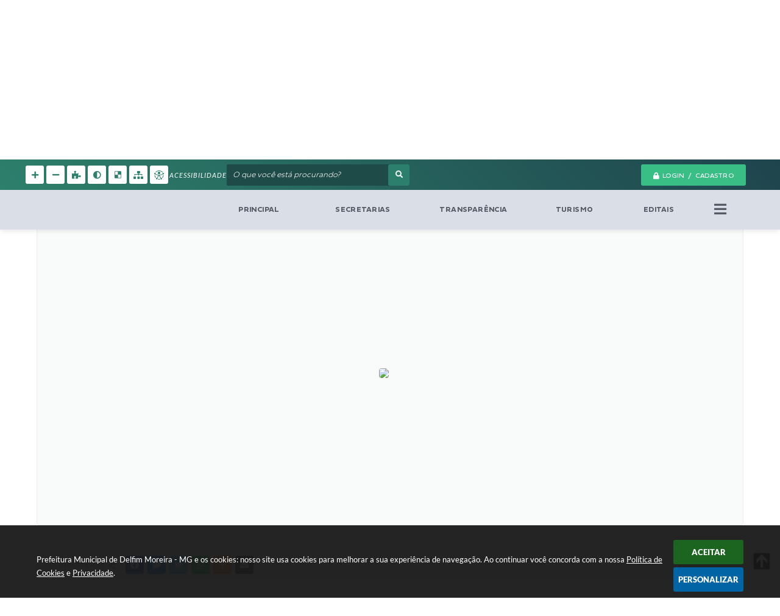

--- FILE ---
content_type: text/html; charset=utf-8
request_url: https://www.google.com/recaptcha/api2/anchor?ar=1&k=6Lcg5gwUAAAAAFTAwOeaiRgV05MYvrWdi1U8jIwI&co=aHR0cHM6Ly93d3cuZGVsZmltbW9yZWlyYS5tZy5nb3YuYnI6NDQz&hl=en&v=PoyoqOPhxBO7pBk68S4YbpHZ&size=normal&anchor-ms=20000&execute-ms=30000&cb=qbzwrie835zj
body_size: 49378
content:
<!DOCTYPE HTML><html dir="ltr" lang="en"><head><meta http-equiv="Content-Type" content="text/html; charset=UTF-8">
<meta http-equiv="X-UA-Compatible" content="IE=edge">
<title>reCAPTCHA</title>
<style type="text/css">
/* cyrillic-ext */
@font-face {
  font-family: 'Roboto';
  font-style: normal;
  font-weight: 400;
  font-stretch: 100%;
  src: url(//fonts.gstatic.com/s/roboto/v48/KFO7CnqEu92Fr1ME7kSn66aGLdTylUAMa3GUBHMdazTgWw.woff2) format('woff2');
  unicode-range: U+0460-052F, U+1C80-1C8A, U+20B4, U+2DE0-2DFF, U+A640-A69F, U+FE2E-FE2F;
}
/* cyrillic */
@font-face {
  font-family: 'Roboto';
  font-style: normal;
  font-weight: 400;
  font-stretch: 100%;
  src: url(//fonts.gstatic.com/s/roboto/v48/KFO7CnqEu92Fr1ME7kSn66aGLdTylUAMa3iUBHMdazTgWw.woff2) format('woff2');
  unicode-range: U+0301, U+0400-045F, U+0490-0491, U+04B0-04B1, U+2116;
}
/* greek-ext */
@font-face {
  font-family: 'Roboto';
  font-style: normal;
  font-weight: 400;
  font-stretch: 100%;
  src: url(//fonts.gstatic.com/s/roboto/v48/KFO7CnqEu92Fr1ME7kSn66aGLdTylUAMa3CUBHMdazTgWw.woff2) format('woff2');
  unicode-range: U+1F00-1FFF;
}
/* greek */
@font-face {
  font-family: 'Roboto';
  font-style: normal;
  font-weight: 400;
  font-stretch: 100%;
  src: url(//fonts.gstatic.com/s/roboto/v48/KFO7CnqEu92Fr1ME7kSn66aGLdTylUAMa3-UBHMdazTgWw.woff2) format('woff2');
  unicode-range: U+0370-0377, U+037A-037F, U+0384-038A, U+038C, U+038E-03A1, U+03A3-03FF;
}
/* math */
@font-face {
  font-family: 'Roboto';
  font-style: normal;
  font-weight: 400;
  font-stretch: 100%;
  src: url(//fonts.gstatic.com/s/roboto/v48/KFO7CnqEu92Fr1ME7kSn66aGLdTylUAMawCUBHMdazTgWw.woff2) format('woff2');
  unicode-range: U+0302-0303, U+0305, U+0307-0308, U+0310, U+0312, U+0315, U+031A, U+0326-0327, U+032C, U+032F-0330, U+0332-0333, U+0338, U+033A, U+0346, U+034D, U+0391-03A1, U+03A3-03A9, U+03B1-03C9, U+03D1, U+03D5-03D6, U+03F0-03F1, U+03F4-03F5, U+2016-2017, U+2034-2038, U+203C, U+2040, U+2043, U+2047, U+2050, U+2057, U+205F, U+2070-2071, U+2074-208E, U+2090-209C, U+20D0-20DC, U+20E1, U+20E5-20EF, U+2100-2112, U+2114-2115, U+2117-2121, U+2123-214F, U+2190, U+2192, U+2194-21AE, U+21B0-21E5, U+21F1-21F2, U+21F4-2211, U+2213-2214, U+2216-22FF, U+2308-230B, U+2310, U+2319, U+231C-2321, U+2336-237A, U+237C, U+2395, U+239B-23B7, U+23D0, U+23DC-23E1, U+2474-2475, U+25AF, U+25B3, U+25B7, U+25BD, U+25C1, U+25CA, U+25CC, U+25FB, U+266D-266F, U+27C0-27FF, U+2900-2AFF, U+2B0E-2B11, U+2B30-2B4C, U+2BFE, U+3030, U+FF5B, U+FF5D, U+1D400-1D7FF, U+1EE00-1EEFF;
}
/* symbols */
@font-face {
  font-family: 'Roboto';
  font-style: normal;
  font-weight: 400;
  font-stretch: 100%;
  src: url(//fonts.gstatic.com/s/roboto/v48/KFO7CnqEu92Fr1ME7kSn66aGLdTylUAMaxKUBHMdazTgWw.woff2) format('woff2');
  unicode-range: U+0001-000C, U+000E-001F, U+007F-009F, U+20DD-20E0, U+20E2-20E4, U+2150-218F, U+2190, U+2192, U+2194-2199, U+21AF, U+21E6-21F0, U+21F3, U+2218-2219, U+2299, U+22C4-22C6, U+2300-243F, U+2440-244A, U+2460-24FF, U+25A0-27BF, U+2800-28FF, U+2921-2922, U+2981, U+29BF, U+29EB, U+2B00-2BFF, U+4DC0-4DFF, U+FFF9-FFFB, U+10140-1018E, U+10190-1019C, U+101A0, U+101D0-101FD, U+102E0-102FB, U+10E60-10E7E, U+1D2C0-1D2D3, U+1D2E0-1D37F, U+1F000-1F0FF, U+1F100-1F1AD, U+1F1E6-1F1FF, U+1F30D-1F30F, U+1F315, U+1F31C, U+1F31E, U+1F320-1F32C, U+1F336, U+1F378, U+1F37D, U+1F382, U+1F393-1F39F, U+1F3A7-1F3A8, U+1F3AC-1F3AF, U+1F3C2, U+1F3C4-1F3C6, U+1F3CA-1F3CE, U+1F3D4-1F3E0, U+1F3ED, U+1F3F1-1F3F3, U+1F3F5-1F3F7, U+1F408, U+1F415, U+1F41F, U+1F426, U+1F43F, U+1F441-1F442, U+1F444, U+1F446-1F449, U+1F44C-1F44E, U+1F453, U+1F46A, U+1F47D, U+1F4A3, U+1F4B0, U+1F4B3, U+1F4B9, U+1F4BB, U+1F4BF, U+1F4C8-1F4CB, U+1F4D6, U+1F4DA, U+1F4DF, U+1F4E3-1F4E6, U+1F4EA-1F4ED, U+1F4F7, U+1F4F9-1F4FB, U+1F4FD-1F4FE, U+1F503, U+1F507-1F50B, U+1F50D, U+1F512-1F513, U+1F53E-1F54A, U+1F54F-1F5FA, U+1F610, U+1F650-1F67F, U+1F687, U+1F68D, U+1F691, U+1F694, U+1F698, U+1F6AD, U+1F6B2, U+1F6B9-1F6BA, U+1F6BC, U+1F6C6-1F6CF, U+1F6D3-1F6D7, U+1F6E0-1F6EA, U+1F6F0-1F6F3, U+1F6F7-1F6FC, U+1F700-1F7FF, U+1F800-1F80B, U+1F810-1F847, U+1F850-1F859, U+1F860-1F887, U+1F890-1F8AD, U+1F8B0-1F8BB, U+1F8C0-1F8C1, U+1F900-1F90B, U+1F93B, U+1F946, U+1F984, U+1F996, U+1F9E9, U+1FA00-1FA6F, U+1FA70-1FA7C, U+1FA80-1FA89, U+1FA8F-1FAC6, U+1FACE-1FADC, U+1FADF-1FAE9, U+1FAF0-1FAF8, U+1FB00-1FBFF;
}
/* vietnamese */
@font-face {
  font-family: 'Roboto';
  font-style: normal;
  font-weight: 400;
  font-stretch: 100%;
  src: url(//fonts.gstatic.com/s/roboto/v48/KFO7CnqEu92Fr1ME7kSn66aGLdTylUAMa3OUBHMdazTgWw.woff2) format('woff2');
  unicode-range: U+0102-0103, U+0110-0111, U+0128-0129, U+0168-0169, U+01A0-01A1, U+01AF-01B0, U+0300-0301, U+0303-0304, U+0308-0309, U+0323, U+0329, U+1EA0-1EF9, U+20AB;
}
/* latin-ext */
@font-face {
  font-family: 'Roboto';
  font-style: normal;
  font-weight: 400;
  font-stretch: 100%;
  src: url(//fonts.gstatic.com/s/roboto/v48/KFO7CnqEu92Fr1ME7kSn66aGLdTylUAMa3KUBHMdazTgWw.woff2) format('woff2');
  unicode-range: U+0100-02BA, U+02BD-02C5, U+02C7-02CC, U+02CE-02D7, U+02DD-02FF, U+0304, U+0308, U+0329, U+1D00-1DBF, U+1E00-1E9F, U+1EF2-1EFF, U+2020, U+20A0-20AB, U+20AD-20C0, U+2113, U+2C60-2C7F, U+A720-A7FF;
}
/* latin */
@font-face {
  font-family: 'Roboto';
  font-style: normal;
  font-weight: 400;
  font-stretch: 100%;
  src: url(//fonts.gstatic.com/s/roboto/v48/KFO7CnqEu92Fr1ME7kSn66aGLdTylUAMa3yUBHMdazQ.woff2) format('woff2');
  unicode-range: U+0000-00FF, U+0131, U+0152-0153, U+02BB-02BC, U+02C6, U+02DA, U+02DC, U+0304, U+0308, U+0329, U+2000-206F, U+20AC, U+2122, U+2191, U+2193, U+2212, U+2215, U+FEFF, U+FFFD;
}
/* cyrillic-ext */
@font-face {
  font-family: 'Roboto';
  font-style: normal;
  font-weight: 500;
  font-stretch: 100%;
  src: url(//fonts.gstatic.com/s/roboto/v48/KFO7CnqEu92Fr1ME7kSn66aGLdTylUAMa3GUBHMdazTgWw.woff2) format('woff2');
  unicode-range: U+0460-052F, U+1C80-1C8A, U+20B4, U+2DE0-2DFF, U+A640-A69F, U+FE2E-FE2F;
}
/* cyrillic */
@font-face {
  font-family: 'Roboto';
  font-style: normal;
  font-weight: 500;
  font-stretch: 100%;
  src: url(//fonts.gstatic.com/s/roboto/v48/KFO7CnqEu92Fr1ME7kSn66aGLdTylUAMa3iUBHMdazTgWw.woff2) format('woff2');
  unicode-range: U+0301, U+0400-045F, U+0490-0491, U+04B0-04B1, U+2116;
}
/* greek-ext */
@font-face {
  font-family: 'Roboto';
  font-style: normal;
  font-weight: 500;
  font-stretch: 100%;
  src: url(//fonts.gstatic.com/s/roboto/v48/KFO7CnqEu92Fr1ME7kSn66aGLdTylUAMa3CUBHMdazTgWw.woff2) format('woff2');
  unicode-range: U+1F00-1FFF;
}
/* greek */
@font-face {
  font-family: 'Roboto';
  font-style: normal;
  font-weight: 500;
  font-stretch: 100%;
  src: url(//fonts.gstatic.com/s/roboto/v48/KFO7CnqEu92Fr1ME7kSn66aGLdTylUAMa3-UBHMdazTgWw.woff2) format('woff2');
  unicode-range: U+0370-0377, U+037A-037F, U+0384-038A, U+038C, U+038E-03A1, U+03A3-03FF;
}
/* math */
@font-face {
  font-family: 'Roboto';
  font-style: normal;
  font-weight: 500;
  font-stretch: 100%;
  src: url(//fonts.gstatic.com/s/roboto/v48/KFO7CnqEu92Fr1ME7kSn66aGLdTylUAMawCUBHMdazTgWw.woff2) format('woff2');
  unicode-range: U+0302-0303, U+0305, U+0307-0308, U+0310, U+0312, U+0315, U+031A, U+0326-0327, U+032C, U+032F-0330, U+0332-0333, U+0338, U+033A, U+0346, U+034D, U+0391-03A1, U+03A3-03A9, U+03B1-03C9, U+03D1, U+03D5-03D6, U+03F0-03F1, U+03F4-03F5, U+2016-2017, U+2034-2038, U+203C, U+2040, U+2043, U+2047, U+2050, U+2057, U+205F, U+2070-2071, U+2074-208E, U+2090-209C, U+20D0-20DC, U+20E1, U+20E5-20EF, U+2100-2112, U+2114-2115, U+2117-2121, U+2123-214F, U+2190, U+2192, U+2194-21AE, U+21B0-21E5, U+21F1-21F2, U+21F4-2211, U+2213-2214, U+2216-22FF, U+2308-230B, U+2310, U+2319, U+231C-2321, U+2336-237A, U+237C, U+2395, U+239B-23B7, U+23D0, U+23DC-23E1, U+2474-2475, U+25AF, U+25B3, U+25B7, U+25BD, U+25C1, U+25CA, U+25CC, U+25FB, U+266D-266F, U+27C0-27FF, U+2900-2AFF, U+2B0E-2B11, U+2B30-2B4C, U+2BFE, U+3030, U+FF5B, U+FF5D, U+1D400-1D7FF, U+1EE00-1EEFF;
}
/* symbols */
@font-face {
  font-family: 'Roboto';
  font-style: normal;
  font-weight: 500;
  font-stretch: 100%;
  src: url(//fonts.gstatic.com/s/roboto/v48/KFO7CnqEu92Fr1ME7kSn66aGLdTylUAMaxKUBHMdazTgWw.woff2) format('woff2');
  unicode-range: U+0001-000C, U+000E-001F, U+007F-009F, U+20DD-20E0, U+20E2-20E4, U+2150-218F, U+2190, U+2192, U+2194-2199, U+21AF, U+21E6-21F0, U+21F3, U+2218-2219, U+2299, U+22C4-22C6, U+2300-243F, U+2440-244A, U+2460-24FF, U+25A0-27BF, U+2800-28FF, U+2921-2922, U+2981, U+29BF, U+29EB, U+2B00-2BFF, U+4DC0-4DFF, U+FFF9-FFFB, U+10140-1018E, U+10190-1019C, U+101A0, U+101D0-101FD, U+102E0-102FB, U+10E60-10E7E, U+1D2C0-1D2D3, U+1D2E0-1D37F, U+1F000-1F0FF, U+1F100-1F1AD, U+1F1E6-1F1FF, U+1F30D-1F30F, U+1F315, U+1F31C, U+1F31E, U+1F320-1F32C, U+1F336, U+1F378, U+1F37D, U+1F382, U+1F393-1F39F, U+1F3A7-1F3A8, U+1F3AC-1F3AF, U+1F3C2, U+1F3C4-1F3C6, U+1F3CA-1F3CE, U+1F3D4-1F3E0, U+1F3ED, U+1F3F1-1F3F3, U+1F3F5-1F3F7, U+1F408, U+1F415, U+1F41F, U+1F426, U+1F43F, U+1F441-1F442, U+1F444, U+1F446-1F449, U+1F44C-1F44E, U+1F453, U+1F46A, U+1F47D, U+1F4A3, U+1F4B0, U+1F4B3, U+1F4B9, U+1F4BB, U+1F4BF, U+1F4C8-1F4CB, U+1F4D6, U+1F4DA, U+1F4DF, U+1F4E3-1F4E6, U+1F4EA-1F4ED, U+1F4F7, U+1F4F9-1F4FB, U+1F4FD-1F4FE, U+1F503, U+1F507-1F50B, U+1F50D, U+1F512-1F513, U+1F53E-1F54A, U+1F54F-1F5FA, U+1F610, U+1F650-1F67F, U+1F687, U+1F68D, U+1F691, U+1F694, U+1F698, U+1F6AD, U+1F6B2, U+1F6B9-1F6BA, U+1F6BC, U+1F6C6-1F6CF, U+1F6D3-1F6D7, U+1F6E0-1F6EA, U+1F6F0-1F6F3, U+1F6F7-1F6FC, U+1F700-1F7FF, U+1F800-1F80B, U+1F810-1F847, U+1F850-1F859, U+1F860-1F887, U+1F890-1F8AD, U+1F8B0-1F8BB, U+1F8C0-1F8C1, U+1F900-1F90B, U+1F93B, U+1F946, U+1F984, U+1F996, U+1F9E9, U+1FA00-1FA6F, U+1FA70-1FA7C, U+1FA80-1FA89, U+1FA8F-1FAC6, U+1FACE-1FADC, U+1FADF-1FAE9, U+1FAF0-1FAF8, U+1FB00-1FBFF;
}
/* vietnamese */
@font-face {
  font-family: 'Roboto';
  font-style: normal;
  font-weight: 500;
  font-stretch: 100%;
  src: url(//fonts.gstatic.com/s/roboto/v48/KFO7CnqEu92Fr1ME7kSn66aGLdTylUAMa3OUBHMdazTgWw.woff2) format('woff2');
  unicode-range: U+0102-0103, U+0110-0111, U+0128-0129, U+0168-0169, U+01A0-01A1, U+01AF-01B0, U+0300-0301, U+0303-0304, U+0308-0309, U+0323, U+0329, U+1EA0-1EF9, U+20AB;
}
/* latin-ext */
@font-face {
  font-family: 'Roboto';
  font-style: normal;
  font-weight: 500;
  font-stretch: 100%;
  src: url(//fonts.gstatic.com/s/roboto/v48/KFO7CnqEu92Fr1ME7kSn66aGLdTylUAMa3KUBHMdazTgWw.woff2) format('woff2');
  unicode-range: U+0100-02BA, U+02BD-02C5, U+02C7-02CC, U+02CE-02D7, U+02DD-02FF, U+0304, U+0308, U+0329, U+1D00-1DBF, U+1E00-1E9F, U+1EF2-1EFF, U+2020, U+20A0-20AB, U+20AD-20C0, U+2113, U+2C60-2C7F, U+A720-A7FF;
}
/* latin */
@font-face {
  font-family: 'Roboto';
  font-style: normal;
  font-weight: 500;
  font-stretch: 100%;
  src: url(//fonts.gstatic.com/s/roboto/v48/KFO7CnqEu92Fr1ME7kSn66aGLdTylUAMa3yUBHMdazQ.woff2) format('woff2');
  unicode-range: U+0000-00FF, U+0131, U+0152-0153, U+02BB-02BC, U+02C6, U+02DA, U+02DC, U+0304, U+0308, U+0329, U+2000-206F, U+20AC, U+2122, U+2191, U+2193, U+2212, U+2215, U+FEFF, U+FFFD;
}
/* cyrillic-ext */
@font-face {
  font-family: 'Roboto';
  font-style: normal;
  font-weight: 900;
  font-stretch: 100%;
  src: url(//fonts.gstatic.com/s/roboto/v48/KFO7CnqEu92Fr1ME7kSn66aGLdTylUAMa3GUBHMdazTgWw.woff2) format('woff2');
  unicode-range: U+0460-052F, U+1C80-1C8A, U+20B4, U+2DE0-2DFF, U+A640-A69F, U+FE2E-FE2F;
}
/* cyrillic */
@font-face {
  font-family: 'Roboto';
  font-style: normal;
  font-weight: 900;
  font-stretch: 100%;
  src: url(//fonts.gstatic.com/s/roboto/v48/KFO7CnqEu92Fr1ME7kSn66aGLdTylUAMa3iUBHMdazTgWw.woff2) format('woff2');
  unicode-range: U+0301, U+0400-045F, U+0490-0491, U+04B0-04B1, U+2116;
}
/* greek-ext */
@font-face {
  font-family: 'Roboto';
  font-style: normal;
  font-weight: 900;
  font-stretch: 100%;
  src: url(//fonts.gstatic.com/s/roboto/v48/KFO7CnqEu92Fr1ME7kSn66aGLdTylUAMa3CUBHMdazTgWw.woff2) format('woff2');
  unicode-range: U+1F00-1FFF;
}
/* greek */
@font-face {
  font-family: 'Roboto';
  font-style: normal;
  font-weight: 900;
  font-stretch: 100%;
  src: url(//fonts.gstatic.com/s/roboto/v48/KFO7CnqEu92Fr1ME7kSn66aGLdTylUAMa3-UBHMdazTgWw.woff2) format('woff2');
  unicode-range: U+0370-0377, U+037A-037F, U+0384-038A, U+038C, U+038E-03A1, U+03A3-03FF;
}
/* math */
@font-face {
  font-family: 'Roboto';
  font-style: normal;
  font-weight: 900;
  font-stretch: 100%;
  src: url(//fonts.gstatic.com/s/roboto/v48/KFO7CnqEu92Fr1ME7kSn66aGLdTylUAMawCUBHMdazTgWw.woff2) format('woff2');
  unicode-range: U+0302-0303, U+0305, U+0307-0308, U+0310, U+0312, U+0315, U+031A, U+0326-0327, U+032C, U+032F-0330, U+0332-0333, U+0338, U+033A, U+0346, U+034D, U+0391-03A1, U+03A3-03A9, U+03B1-03C9, U+03D1, U+03D5-03D6, U+03F0-03F1, U+03F4-03F5, U+2016-2017, U+2034-2038, U+203C, U+2040, U+2043, U+2047, U+2050, U+2057, U+205F, U+2070-2071, U+2074-208E, U+2090-209C, U+20D0-20DC, U+20E1, U+20E5-20EF, U+2100-2112, U+2114-2115, U+2117-2121, U+2123-214F, U+2190, U+2192, U+2194-21AE, U+21B0-21E5, U+21F1-21F2, U+21F4-2211, U+2213-2214, U+2216-22FF, U+2308-230B, U+2310, U+2319, U+231C-2321, U+2336-237A, U+237C, U+2395, U+239B-23B7, U+23D0, U+23DC-23E1, U+2474-2475, U+25AF, U+25B3, U+25B7, U+25BD, U+25C1, U+25CA, U+25CC, U+25FB, U+266D-266F, U+27C0-27FF, U+2900-2AFF, U+2B0E-2B11, U+2B30-2B4C, U+2BFE, U+3030, U+FF5B, U+FF5D, U+1D400-1D7FF, U+1EE00-1EEFF;
}
/* symbols */
@font-face {
  font-family: 'Roboto';
  font-style: normal;
  font-weight: 900;
  font-stretch: 100%;
  src: url(//fonts.gstatic.com/s/roboto/v48/KFO7CnqEu92Fr1ME7kSn66aGLdTylUAMaxKUBHMdazTgWw.woff2) format('woff2');
  unicode-range: U+0001-000C, U+000E-001F, U+007F-009F, U+20DD-20E0, U+20E2-20E4, U+2150-218F, U+2190, U+2192, U+2194-2199, U+21AF, U+21E6-21F0, U+21F3, U+2218-2219, U+2299, U+22C4-22C6, U+2300-243F, U+2440-244A, U+2460-24FF, U+25A0-27BF, U+2800-28FF, U+2921-2922, U+2981, U+29BF, U+29EB, U+2B00-2BFF, U+4DC0-4DFF, U+FFF9-FFFB, U+10140-1018E, U+10190-1019C, U+101A0, U+101D0-101FD, U+102E0-102FB, U+10E60-10E7E, U+1D2C0-1D2D3, U+1D2E0-1D37F, U+1F000-1F0FF, U+1F100-1F1AD, U+1F1E6-1F1FF, U+1F30D-1F30F, U+1F315, U+1F31C, U+1F31E, U+1F320-1F32C, U+1F336, U+1F378, U+1F37D, U+1F382, U+1F393-1F39F, U+1F3A7-1F3A8, U+1F3AC-1F3AF, U+1F3C2, U+1F3C4-1F3C6, U+1F3CA-1F3CE, U+1F3D4-1F3E0, U+1F3ED, U+1F3F1-1F3F3, U+1F3F5-1F3F7, U+1F408, U+1F415, U+1F41F, U+1F426, U+1F43F, U+1F441-1F442, U+1F444, U+1F446-1F449, U+1F44C-1F44E, U+1F453, U+1F46A, U+1F47D, U+1F4A3, U+1F4B0, U+1F4B3, U+1F4B9, U+1F4BB, U+1F4BF, U+1F4C8-1F4CB, U+1F4D6, U+1F4DA, U+1F4DF, U+1F4E3-1F4E6, U+1F4EA-1F4ED, U+1F4F7, U+1F4F9-1F4FB, U+1F4FD-1F4FE, U+1F503, U+1F507-1F50B, U+1F50D, U+1F512-1F513, U+1F53E-1F54A, U+1F54F-1F5FA, U+1F610, U+1F650-1F67F, U+1F687, U+1F68D, U+1F691, U+1F694, U+1F698, U+1F6AD, U+1F6B2, U+1F6B9-1F6BA, U+1F6BC, U+1F6C6-1F6CF, U+1F6D3-1F6D7, U+1F6E0-1F6EA, U+1F6F0-1F6F3, U+1F6F7-1F6FC, U+1F700-1F7FF, U+1F800-1F80B, U+1F810-1F847, U+1F850-1F859, U+1F860-1F887, U+1F890-1F8AD, U+1F8B0-1F8BB, U+1F8C0-1F8C1, U+1F900-1F90B, U+1F93B, U+1F946, U+1F984, U+1F996, U+1F9E9, U+1FA00-1FA6F, U+1FA70-1FA7C, U+1FA80-1FA89, U+1FA8F-1FAC6, U+1FACE-1FADC, U+1FADF-1FAE9, U+1FAF0-1FAF8, U+1FB00-1FBFF;
}
/* vietnamese */
@font-face {
  font-family: 'Roboto';
  font-style: normal;
  font-weight: 900;
  font-stretch: 100%;
  src: url(//fonts.gstatic.com/s/roboto/v48/KFO7CnqEu92Fr1ME7kSn66aGLdTylUAMa3OUBHMdazTgWw.woff2) format('woff2');
  unicode-range: U+0102-0103, U+0110-0111, U+0128-0129, U+0168-0169, U+01A0-01A1, U+01AF-01B0, U+0300-0301, U+0303-0304, U+0308-0309, U+0323, U+0329, U+1EA0-1EF9, U+20AB;
}
/* latin-ext */
@font-face {
  font-family: 'Roboto';
  font-style: normal;
  font-weight: 900;
  font-stretch: 100%;
  src: url(//fonts.gstatic.com/s/roboto/v48/KFO7CnqEu92Fr1ME7kSn66aGLdTylUAMa3KUBHMdazTgWw.woff2) format('woff2');
  unicode-range: U+0100-02BA, U+02BD-02C5, U+02C7-02CC, U+02CE-02D7, U+02DD-02FF, U+0304, U+0308, U+0329, U+1D00-1DBF, U+1E00-1E9F, U+1EF2-1EFF, U+2020, U+20A0-20AB, U+20AD-20C0, U+2113, U+2C60-2C7F, U+A720-A7FF;
}
/* latin */
@font-face {
  font-family: 'Roboto';
  font-style: normal;
  font-weight: 900;
  font-stretch: 100%;
  src: url(//fonts.gstatic.com/s/roboto/v48/KFO7CnqEu92Fr1ME7kSn66aGLdTylUAMa3yUBHMdazQ.woff2) format('woff2');
  unicode-range: U+0000-00FF, U+0131, U+0152-0153, U+02BB-02BC, U+02C6, U+02DA, U+02DC, U+0304, U+0308, U+0329, U+2000-206F, U+20AC, U+2122, U+2191, U+2193, U+2212, U+2215, U+FEFF, U+FFFD;
}

</style>
<link rel="stylesheet" type="text/css" href="https://www.gstatic.com/recaptcha/releases/PoyoqOPhxBO7pBk68S4YbpHZ/styles__ltr.css">
<script nonce="peHNUBr9tc4N85vymorHXA" type="text/javascript">window['__recaptcha_api'] = 'https://www.google.com/recaptcha/api2/';</script>
<script type="text/javascript" src="https://www.gstatic.com/recaptcha/releases/PoyoqOPhxBO7pBk68S4YbpHZ/recaptcha__en.js" nonce="peHNUBr9tc4N85vymorHXA">
      
    </script></head>
<body><div id="rc-anchor-alert" class="rc-anchor-alert"></div>
<input type="hidden" id="recaptcha-token" value="[base64]">
<script type="text/javascript" nonce="peHNUBr9tc4N85vymorHXA">
      recaptcha.anchor.Main.init("[\x22ainput\x22,[\x22bgdata\x22,\x22\x22,\[base64]/[base64]/[base64]/[base64]/[base64]/[base64]/[base64]/[base64]/[base64]/[base64]\\u003d\x22,\[base64]\\u003d\\u003d\x22,\x22S8Odwo4cK8Oow45VwpzDucO8c2goSsKrw6pjQMKtfljDucOzwoxpfcOXw4/CqADCpjYswqUkwpdTa8KIScKKJQXDuXR8ecKTwr3Dj8KRw53DvsKaw5fDiwHCsmjCusK4wqvCkcK/w6HCgSbDkMKxC8KPTnrDicO6wp7DosOZw7/CuMOYwq0HUcK4wql3Rgg2wqQSwogdBcKcwpvDqU/DnMKRw5bCn8ObLUFGwq43wqHCvMKXwpktGcKPDUDDocOZwobCtMOPwrPCsz3DkznCqsOAw4LDp8O1wpsKwo9qIMOfwpYlwpJcfcOzwqAeVMKuw5tJYMKkwrVuw4RAw5HCnDjDngrCs0nCp8O/OcKgw5tIwrzDlsOAF8OMJwQXBcKGZQ55f8OkJsKee8OyLcOSwqXDk3HDlsK1w7DCmCLDrDVCejfCmDUaw5FQw7Y3wqTCjxzDpRnDvsKJH8OKwrpQwq7DkMKRw4PDr2hucMK/M8Kbw67CtsOdJwFmBEvCkX4xwpPDpGlaw5TCuUTCm31Pw5MIMVzCm8OJwqAww7PDn2N5EsK6AMKXEMKYSx1VMcK7bsOKw7d/RgjDs2bCi8KLSnNZNw5ywp4TG8KOw6Ztw6PCn3dJw4rDhDPDrMO1w5vDvw3DqxPDkxdcwprDszwRfsOKLW/[base64]/J0ZDwrTCi1RWw4XDiMOiScObw6HCq8OqXEUoNsOnwo01QcOFSmM5N8OOw6jCk8OPw5LCl8K4PcKQwqA2EcKawpHCihrDjMOCfmfDvDoBwqtDwpfCrMOuwql4XWvDjsOzFhx4PGJtwpHDhFNjw5bCh8KZWsOMBWx5w7UYB8Kxw7rCvsO2wr/ClMOdW1RzFjJNAWkGwrbDk2NccMOhwrQdwolrAMKTHsKbKsKXw7DDgcKkN8O7wr7CvcKww641w7Mjw6QJdcK3bgd9wqbDgMOwwrzCgcOIwqPDr23CrUvDtMOVwrFhwoTCj8KTd8K0wph3dMOnw6TCsiYCHsKswoMGw6sPwpTDrcK/wq9sFcK/[base64]/CnUoVw7jDhcOTWEjDgsOvAxXChsOVDQ7ChWErwo7ChAzDv0d9w41HO8KABU1FwqvCssKVwpHDuMKxw5PDh0tgFMKyw7fCmcKTCXp4wonDij5mw4nDtGBiw7zChcO5JGzDp1/DlMKpHWxZw7PCmcORw5UWwpHCssO6wodVwq7CicKvJXhxVy5oMsKNw7/DoU4zw7k0H2TDicOiT8OjPMOScyFNwr3DuRNuwoLCkj/DgMOHw6wpTsOKwopCSMKrRMKAw4csw67DqMK2bAzCgMKgwq/DocOqwoDCicKyQREww5YZfCrDncK3wr/Cg8ODw6/CtcOJwpbCgT7ClHB9woTDjMKUAydzWh3DpCNfwpbChMK8woLDrkjDosK0w7dww7jCvsKbw6h/UMO8wqrCjhDDtBLDq3R0QCbCtWsxSjYowo9AW8OVcDkvRQ3Ds8Ovw6FRw7pdw5rDuDDDvlDDmsKPwozCrcKbwqUBNcOfZ8OZAEpXPMKcw5HDpGMUG3vDu8K8dWfDuMKlwp8mw4TCgDnCjWvChHHClE/CqMKCSMK5D8OEEcOhH8KHKWgZw6E4woxsb8O1OMOMLBQiw4XDr8K+w73Dt0pLwrxbw4zCtcKrwrIJS8Opw6LCnzXClBrDlcKCw7JhbsK3wqgVw5TDpMKUwp/ChjbCvSApGsObwoZZWsKAC8KJaDFgbHN/[base64]/F27DscORwrnCgcKKLhbDlUEAwoMPYcKHw73DvX9ew70QBcOqU3d5Wix2w5fDqmAQUMOSTsK9ezMyTzluOMKawrPDn8KBdMOVPCR4XCLCsgA+Sh/ClcOAwqfCh07Dnm/DlMO/wp7CkwrDrjDCgsOhOMKaMMKkwobCgcOZE8K7TMOlw7HCnAbCqkHCsnk4w6bCgsOGFyZjwqrDthh7w4kow4tHwoNKI1odwo0yw6NHXQBIX3TDrkHDrcO3XDxAwo4DbynCslwpcsKdNcOQwqjCqBTCtsKawrzCocOWWMOeaBDCsANjw7vDql/DmcOxw6UvwqfDkMKRGALDiDo6wqjDrwhbUjjDhMOfwq0nw6jDmxxtAsKXw4h5wp3DrsKOw53Dl24Ow6TCjcKwwo5kwpJkLsOcwqDCkcO1NMO7BMKSwovCh8KAw59yw7bCsMKjw75cdcKSZ8OXFsOrw5/CqXvCssOgARnDlHzClFw9wpPCusKSIcOBw48jwow8FEgywrs/M8Kww6U/GDQLwrEgwp3DjW7CrMK9P0onw7PCnx95IcODwoHDusO2wqvCkkbDgsKndCh1wr/Du35dF8OQwrxswqDCkcOSw49Ow6duwpvCr2RjUTTCjMOfPQlXw4HCv8K+OUZ9wrDCq3PDlAAFEB/Clm8wGx/CuC/CqD1IJEHCu8OOw5LCozjCiGs+BcObw7sYKsOfwpUKw7HCg8O4HBRfwrzCjxrCmhjDpG3CkwkIC8OdcsOlwpM7w6DDrB5pwrbCgMKfw4TClgHCsRRCFA/CnMOew5YAIE1iJsKrw4bCvRfDpDxney/[base64]/Dl8KeL8OBwqYsTsKXAsOlS8OTJloDw64kCsOBHXLDqzjDhznCpcOpZx/[base64]/[base64]/YsKuw6wjdihSFQZVb8OWOsOnwoJDwrAEw7YRecO/ZCNRCz09w77DtC3CrMOWCRM2CmYIwoDCgUNYRx5OKmTDhFfCiHMJe1kHwoXDi0/[base64]/DknfCucODw5/[base64]/DtzfCkh7DlmjDksOCwqh0w4PCig/CsV81wrUtw5h7b8KpScOZw7xQw7dqwpfCs2zDs2M3w6LDtyvCvg/DlCsuwrXDncKaw7p9ewLDkxDCj8KEw7wgw4jCu8K9wp/ChkrCh8OpwrrDsMOBw4MTBDTCsHbDniwtPGDDuG4Kw5c2w4vCt3DCtXjCqMK8wqjCijgMwrrCgcK3wokZaMOwwq9gCkzDgm8RWcOXw54Fw6DCsMOZw7XDo8KsCHPDhcKhwoHDtQ/[base64]/[base64]/Cvy/ClcOJckTCjS8iBFvDtRDCjsOVwrLDs8OpKnTCsiUTwqjDnQEfworClMKgwrZBwojCojZIdT/DgsOVw6t9P8O7wozDvQvDvsOUb0vCn1c1w7vCnMKwwqUjw4U/MMKEVlhQUMK/wpw/fsO/ZsOWwojCjMK4w7nDnztoOMOUMMK1XwLCg3VOwp8qwrUEW8OCwoHCjBzCozhZUsKhZcK9wqEzNWoeRgV3TMOewq/CtinDmMKMwo/ChiIrHTQJaz1Rw58tw67DrXkuworDjVLChg/DpsKDLsOrDMKAwooeY3PDucK0AW7DssOmwozDjCjDp3UGwo7CgXQ4wpjDm0fDpMOqw4QbwqDDscO+w6B8wrE2wp9uw680CcK0K8OYIFTDvMK2K0EJf8K6w7t2w6zDkjjCux5uwr/CrsOGwqVqJcO7OSfDhcO9K8OXbS3Cq1zDu8KVUDg3CiPCgMOhbmfCp8OxwobDsg3CmRvDosKRwpwqKRkuVcOLV3x9w4M6w5JHT8OWw51TUF/CmcOTw7nDj8KwQcOIwr9RVjjCpXHCs8O/F8OIw5LChsK7w63Cp8OIwo3CnVRWwpUEQEHCl0VTeTPDmzTCr8O6w6nDnXEvwphTw4IkwrodTcKjZcO6MQfClcKaw4N8MRV8eMOvA2MpBcKAw5taR8KpesOAKMKiL17DuWFrbsKkw6lbw57Dh8K1wrbCh8KwTiEJwrdGO8O2wrzDtcKTNsKlDsKSw55Tw4xOwp/DlFrCusOyMWEHelvDlHzDlkwNc1hfZ2LDqj7CsFLDtcO1UhEjUsKewqzDg3PDrgPDhMK+wrrCvsOYwrwXw45qJ1zDv1LCiz/Du0zDtxTCmcOkK8K/VsOLw5vDq2AWFn7CpMO3wqVzw6V+YDfCq0EGAxRtw4phGhsfw5o6w6nDhcOWwo5vYcKLwqsdPExIJnXDssKFFcO2ecO/QA8xwrNUB8KvX3thwpwQw4Qxw4DDusKewrMNayfDhsK/w4jDsS1OCHVyZ8KPMEXDnsKawqdzTMKLXW8VD8OnfMOawoczLGwoXMOOBGPDtAfCicKDw5/CvcK9dMOFwrIKw6bDpsK/CibCrcKGdMOnDzh5CsOkKn/DsBAkw7bCvh3DriHDqyvDkgPCrXs2woXDskrDucO4Jh4oKcKNw4Vow7kmw7HCkDM4w5NDDMK4RxzCpsKJE8ORd3rCtRPCuggONxMVJMOgZcOHw4wgw78AKcOpwqvDo1UtAGrDlsK8wo17IsOpGGLDssOEwpPClsOIwp9iwo1/H3hYEG/Ckx7Cj1bDhXTDjMKBSMO5VsOlUy7DmcKWfXvDt1hFD23Do8KsbcKrwrUUGGsNcMKXY8K5wqIeRMK/[base64]/DlzszSnocA8K4FcK/[base64]/[base64]/[base64]/[base64]/[base64]/[base64]/CrsK0w7XCpRpbK1paw6ZrA8KOUHzCnSrDlMO9HsOfXsK/wr7CjxPDq8ObccKGworDvcKHIcOcw4tUw5HDiU9xI8Kywo1nJirDuUnClsKEw67Dj8Oiw7FlwpLCukB6NMOLwqNOwp5jwqlUw4/CscKxE8KmwqPDpcKYUXoWTVrDh01FL8KowqkrbzFCIGPDj17CtMKzw4wqd8K1w6wKaMOOwpzDjsKjdcOwwq0uwqdgwqrCjVPCk3bDicKwI8OhRcOvwqDCpFVGf2djwrrCqMOCQcOXwq5fbsOzShjCoMKSw7/[base64]/Cm3g4w7DCuSlOwqzDi8KET1wmJsOJFUhQVXDCucKpO8Knw67DsMO7bw41wr94XcKWWsKMVcOEXMODSsO5wpzDjMOAUX7CjAx+w5HCucK9d8K+w4Fxw7HDj8OyPxtOasOIwp/Cm8KBSls0dMKqwq1fwpTCrmzCvsOPw7Bta8K/PcKjHcK8w6/[base64]/DqcKzw4EHPcO2wpRBwoPDjmfDvsOww6TCq8KHw6jDhMOhw5QewrVGW8O9w4R9KUvCusOKYsK5wrADwpXCpEDCiMKsw4nDo3/ClsKLbyQjw4fDnQlXXyZbQBJKdjVZw5zCnUFeL8OYa8KUIwUfYcK6w7zDuklVVGvCoQRiYWsuLV/[base64]/[base64]/DuhBUw6xwAkzDpGjDmjA7w54QwrJnw6NlRVTCrMKUw54UdRRCc1oVYEVYMsOLextVw7Z6w47CjcO7wrFZGHB8w6MGIjkrwrjDmMOqK2jCslFcNsK5TnxYX8OLwpDDrcO6wqdTEsKnKWw9A8OZc8Ovw5thSMKveWbCq8KTwoLCkcOrPcOWFCjCmsKywqTCkX/[base64]/[base64]/wrlJwq0qw7DDgsO5XhzCq8OTe2fCiC/[base64]/[base64]/[base64]/ZMKsOcKIw49rOgDCpsOoPDNPfBZUWRBGNcKwAD7Drx/Dv2sXwrTDrmhaw4dUwo3CsEXDoXRmF2bCv8OATmTCkVUiw4PDgSfChMOcT8KYDgRmwq/Dm03CpUQAwrjCp8O2FMOmIsO2wqXDjMObQ0l+FkPCiMOZAhPDl8KhC8OAe8KlVC/ChHB6woDDvADCnHzDlmYFwrnDocKxwrzDokJ9bsOSwq8hACQnwqdNw64IDMOrw7ELwqUQIlMlwpV/[base64]/CnWR7TsOSLXvDrjREP8OuNMONwpNkOMOVfsOYP8Okw60zbg4wLhXCpFHCqB/DrHs6EV7CusOxwo3Dk8OIDgbCuz3DjMKAw5DDsQzDv8OGw4o7WSHChxNEb0TCtMORTDl0w7DClMO9D2lDZ8KXYlfCh8KGbm3Dm8KNw5JBcUJFD8KRH8KxF0pZLXrCg1vCvntNw7bDpMKkw7Bfaz/CrW5wLMOPw5rCnTrCgXjCpMKJLcKJw7AzR8O3PnNXwr5mAcOYMA5qwqnCo3kwfkNhw7HDuxAvwoM8w6sdekdRW8Khw6ZQw5hsSsKNw7Q0HsKoL8K1Hj/DqMO7RwNTw6fCg8OBcQIDECHDt8Oqw6w/ATQDw7g7woTDp8O4WsOQw6Uzw4vDq3/Dq8Kpwp/Dq8ORQ8OeGsObw63DgMOnZsKAa8K1w7HDvWPDlknDvRFeGwrCusOHwqfDoWnCtsObwrIBw5vCi0gewoTCoAg7XMK4fHzDv1/DkTzDtBjCvsKMw4wNT8KDXMOgDMKLPcKfwoXCjsK1w69Ew4lYw7ZlUGjDsEHDgcKFRcO5w4QGw5DDv1LCicOkCHdnHMOxaMKqYVbDs8OyE2sQP8O4wp9VFFTDg1QWwogUc8OtZHovw4rDllDDjMOew4xDOcOswobCnV83w4VpcMOxKh/Cn13ChF4UNwnCtcOFwqHDjT8eY3IeOcKBwpYAwp15w5DDqEAOIT7CrB7Dj8KpQgrDiMOmwrY2w7xVwpQtwptYA8KoRG0AQsO6wrfDrnEAw6HDhsOQwpNWL8K/CsOBw6M1woPCnVbChsKSw4fDnMKDwqt2woLDocKdQERJw53CusOAwosiacKPei8nwpkXcFLCk8Opw6xRAcOXcAVhwr3CjUBlWE95AsO1wpjDq1UEw4EjecKXAsO6w47DhUvCo3PCkcOLWMK2VmzCvcKcwovCiHFSwpJ/w6MzEsKIwqJjcQ/[base64]/DtFfDnANxwr7DvU8BGcKAKHszw64hwp5uEBHDgWZ/w6oYwpvCrcKVw5zCuyZyGsKcwrXDv8KJU8ORbsOVw7oUwpDCmsOmX8KPfcK2YsK0Wh7CkwcWw4XDvMK1w7DCmDvCgMOdwr9vFS/[base64]/CsMKvZcOxwobCmcOSfcKzw5XDn8KdAznDji7DulnDojxDW08xwrPDqyDCmsOIw7/CsMO2w7JmNcKKwr1HETBUw610w5RbwpfDmUAywr7ClAo8QcO5wonDssKKblTCk8OdL8OCG8O6HT8dQSnCgcKNUcK4wqRcw4jCmhstwoUWw4/DmcKwRH8MSG8FwrfCqF3DpFPDrwTDqsOiMcKDw5rDsADDmMK+RjLDmUdSw64fGsKAwrfDhcKaKMOcwpHDu8KcI0DDmETCixPCoW3DlwYpwoNcR8OkX8K3w4s/[base64]/VcOxcXIpeDXCnQIvwqbDo0fDnCJPdW47wpRZWsKzw7dxdirCq8OuS8KQTMOJMsKiSFd1Zx/DlQ7DpcKCXMO1ZMOSw4XCgxHCj8KrbjEaLEvCg8KvXzQXAEY1FcKyw7fDsT/[base64]/DsMOFw4jDmT9fTMOIwrpRw6IUw580wpHCqlEraDrDlkTDjcOHH8O/woZ+wrvDg8Oyw5bDs8OMD2FIFXbCjXYVwojDuQ0jJsO2McKAwrPDqcOgwrnDgsKGwo80esOKwqXDpsKDR8KPw6kuTcKXw4LCg8OPVMKaMA7DjRzDj8O3w7llZgcMIcKPw7rClcKZwrNfw5Rcw6U2wpRIwp4Kw69xGcKeI10gwrfCoMOmwo3ChsKxOB49wr/CscO9w5sWewrCjcOzwr8ReMKfdgReAsKtOCpKw5RnP8OaPTVeU8K1wp4eEcKIXzfCuUgyw5tRwqfDlsOhwovCiWzCvcKxPsK5wqPCrMK3eSPDqcKSwoXCsTHCtmJZw7rClR1Fw7dzYC3Co8OBwp7Chm/CqnbCkMK+wqNCwqU2wrYBwqsiw4TDmHYWEMOFYMOFw7zCuHRhw7UiwrY5LcK6woTCkB/DhMKWFsKsIMKVwqXDgw7DqFJMwo7DhMODw5kGwr5vw7fCq8OwcQ7Dm252H0nCrBjCgRXChRJJJD/CucKQMhl3wqfCh0/DisO2GsKrDjcoIMORAcOJw4zCgFPDlsKFMMOQwqfClMKcw5NdB33CgcKxwrtzw5rDhsO/[base64]/[base64]/[base64]/KTUSw6HCuy4QQh3ClgIYwrfCqTcFPcK4RsKUw4TDvBF4woUDwpLClMOxwqXDviIHwo4Iw59hwrXCpDhYwo5GHBoHwp4KPsOxw6HDk30bw58WBcOzw5LCpMOlwqPDozt/TXpXDQbCh8OjWDnDtyxFfMO/e8OHwooow67Dk8OQGU9EF8OdTcO0fsK2w5IJwpTDtMO6GMKULsOiw710Qn5Ew4o/wrVIQSZPME7CsMOkR2DDjcKkwrHCthfDtMKLwo7Dqws5Shw1w6nCosOoV0Uow70BHD8sCjrCgRUKwqHCh8OYPG4fa2MVw6DCiQLCpADCicKSw7nDphlsw7F/w5IVA8OGw6bDvllJwpEmHGdOw5EGCcOzAj/[base64]/w6RWw50Gwo9Ew7ZAw58Gw7wsw6fDhVfCqzdMwqnDggdDUBVebSc7woNJbFIRSDTCm8OHw7rDp17DolrDlj7CqXEaGV9KJsOMwpXDgi1hb8OSw7l4wpnDocOTw699wrBeAsO/ScKuBxXChMKww6JcM8Kgw59iwp7CoCjDi8O0JjPCllcrazzCocOkP8KMw4kMw5DDhMOdw5PDhMKbHcOYwoVZw7HCvy7CjsOCwpTCksKww7Bow6ZzOG9DwpUTKsOMCsO8wo0Lw7zCh8OOw4o9CRjCkcO0w6zDsV/DssKmAMKJw5TDjcOzw5PDhcKnw7bCnicRI0kQKsOdSgjDjgDCngIKdhoReMObwp/DssKnZsO0w5Q6EcOLAMK+wpYVwqQ3eMKRw6cGwq/ConoQAiAKwq7DrlfDm8O1Y33CksKuwqAEw4nCqQfDmDM/w5dVC8KbwqICw4oTBlTCusO2w5kowr7CogfCh2tyA3rDkcOnKR1ywoQkw7IqbibCnCLDqsKKw4N8w7bDmB8uw4wwwo5lG3vCncKqwqUGw4M4wpNNwpVtw5pmwpM4NAEdwqPCpQXCs8KtwofDuA0CRcKow7LDp8KCKUg0TTTChMK/[base64]/[base64]/cHwISsOaIMKbSmrDs8OWHTBrwooyPMKCMsKsZU48BMOjw6bCkVI1w6kPwpzCoEHCri3DljYkZVDCncKRwrnDssKkMxvCncO2ShUSI30Dw7vChcKtacKBDCvCrsOGMCVjZgopw6Q/ccKrwoLCvcOkwp1tG8OvY10Gw4zDnABjWsKlwo/Cm1YoRGpjw6/CmcORKcOpw5TCmAtjOMKlRFzDjmDCtFgPw6YrE8OUW8O4w73Dow/Dg1YAFcO5wqg5Q8O+w7zDscKcwotPEE4jwqPCr8OOYS53fj/CjB88bcOHLMKZAkEXw4bDgQXDpcKAXsOvHsKXEMOIRsK8F8OrwqF1wrN9ZDDDkAIECDjCkRvDhlMnwrccNz9zXTMuJSnCk8OObMO7HMOCw77DrwbDuC7DosOKwq/[base64]/CksKYwpAFw5JEw7oBLcOewo4sw7PDtMKTw4NYw4bCt8KcBcObYcODKMOSGA81wqw5w7NXF8O/wrt9V0HDnsOmJsKISRbDmsOTwqjDlSzCmcKsw7wfwrpjwoQ0w7bCkDc3DsKFdklQK8KSw5hqNTYZwrXCrjHClGJkwqHDglnCrw/[base64]/[base64]/wqRFwpnCrcOsw5c3KCoOw5PDmMOYC8KWwpzDusOmw4Vew6sNKDZEBC/[base64]/CgV0Ow4obw6kSwqXDoQUuwqzDi8OIw41XwoHDq8KHw5EVWcOCwpnDiCAaY8KcOcOkABgww71ECgbDmsKgQsKSw70XcsKCW3zDlGPCq8K+wpTCssK/wqJ9OcKtTsO7wrPDkcKAwrdKw4TDpzHDsMKdwrEcZA5lBz0BwqHCqsKBTsOgVMKoOzbCmxPCqcKXwrsmwpYGUsKvfj1aw4rCgcKDQ29hVyHCjMKbC2LDkk5IQcOTEsKfdwojwoPCkMOewrbDvBcnWsOjw6/CtsKqw6YQw7BBw69Xwp3Dj8ONRsOIY8Oqwrs4wpopJcKTNm1qw7zDrydaw5DDsTYRwpPDplPDmnUrw63CosOVwo1UJQ/DosOTwr0rNMOXR8KIwp8BHMOIEhV+KX/[base64]/CoEgTCcKbw7p8JMODwqZawpnDh2nDhCcJw4rDvcOsw4nCgsO4JMOjwqrDhsKRwphza8K2WTtew47ClMOWwpvDg28vJDg5WMKVLG7CkcKnUjrDj8Kaw4/DpMO4w6TCjcObV8Ocw5PDksOCYcKbcMKPwr0OI3HCi2FUTMKIw5bDjcO0d8O8X8O2w4EOCl/CjUzDmD9sFgghTgVbB3Ezw7Ahw40Cwq3CsMKadcOCw5DDgUExQVU2BMKRKSPDv8Oxw4fDucK7UifCisOpDH/DpMKBRFrDuCN2wqbClGkywprDnygFBlPDi8K+RHsHTwF8wpLDjG5AFTAWw4JJcsO/[base64]/CtwUnw6HCpMKuw5/[base64]/[base64]/[base64]/[base64]/[base64]/CvcKJH8KdwqXDh8K0wo9Dw4Mdw6YCw6QjwqPDi28Zw7nDq8OLT1oMwpsLw5o7w70/woleWMKswovDojwFCMOSKMKRw4vCkMKNYgbDvkjCn8O7MMK5VGDCtMO/wrTDvMOzaVjDlxw2wqYLwpDCgGVSw4k0aCLDkcKpLsO/wqjCqTAAwogiHTrCpDXChCNYHsOiHUPDlDHClhTDssKPasO7aBnCi8KXHDQpXsKxWWXChsKmFcOJQ8OhwodGRUfDqMKHDsKIM8OAwqrDq8Kiw4bDsWHCt0EYMMOHe3/DpsKOwoYmwq7DvsKzwonCuiYBw6MEwrzCrRnDnA9qRAxCScKNw53DscOlWsKqRsOqF8OJYC8DVxZHXMKowo9WHxbDjcK9w7vCvnM4wrTCtFtvd8KqfXPCisKtw5fDocOyZAJjDcORKXrCrwU/w6nCt8K2AcOow7rDvgPCuTLDoUjDkx/[base64]/w7w5YGvDlXNkwp4IwqjDrS/[base64]/RsKFK8K5wow6wrd9ZsKDHj3DqErDs8KtEmbDtCtNHMKuwonCq3XDm8Khw4ViQ0DCucOswpnDgAApw7/DvF3DnsOow7fChyfDglzDk8KFw4h4X8OMAsOqw41hWmDDgUgoSsOEwrUtwqzDpHvDiVrDp8O6wrXDrmDCrcKNw5PDscOVZUJvUsKrwpjCn8KySSTDukzCu8OTe1HCtMKzcsOdwr3Cql/CiMOzw6LCmzVwwpUNw57Dk8OWwqvCnTZNbgTDh1PCv8KoJMOWGwVeGhk1dcKSwqhewqTCq1E2w5JZwrhDMEBdwqdzEDvCkD/DkwJQw6plw4TCqcO4YsKTMFkCwrjCisKXOF0jw7suw6ZHJCPCqsOTw4hJeMO6wobDvSljKMKBwpjDpU5fwoxEE8OnfCrCj2/CncOvwoVEw7XCncO5w7jCgcKfbC3DlcKjwqsbFMOWw4PDv1IMwoEwHxo7w5Z8w7fDncOTRDM5w4RMwqzDnMKWPcKiw5EswpIFWcKMwpIjwpXCkSJdKERhwo1kw5/DuMK/w7DCg1NAw7Zxwp/[base64]/DjyVsw5PDtMKcZA7DnhUrSMOawo3Dr2nDs8KBwplPwotGMwAMDnlcw7rCkMKWwr97Fj/[base64]/JjJcwoBnRVRNwprDmzsZwr1Qw5olB8KZTVlkwq8LOMKHw6w3MMOwwq3DqMObwoQNw6PCj8OLGcKiw63CpsO/NcOpEcONw4ocw4TDtBFMSGTCpEJQKAbDscOCwrfCgcOyw5vCvMKYwrLDvFdsw4fCmMKPw5HCqGJVA8ODJRRMXxPDuR7DuFzCh8KXXsORZTswH8Okw5xQTcKUFMOrwq0IFcK+wrTDkMKNwrwKVnYSXHMrwrHDjigYNsObel/Dt8KbdA3Dj3LCgsOUw5t8w5vDl8OYw7Ynb8KUwro3wqrCm0zCkMO3wrIOX8KUaz/[base64]/Cq8KCwoHCliJGwrNEw7Vpw4IOFMKiw6B3I0vCiMOXQkbCpxEPLQwyZhXDvMKuw6rDo8OgwrnCjFHDgkVvGCHCtnV7D8KOwp7DksOBw43DhMOzGsKvWinDnMKmw6EHw4hCOMO+T8OiTMKkwrdnWi1PZ8KidsO3wo3CsDdNYlTDtMOCJjhiWsKJUcO7CS99DsKbwqh/w5lNVG/Cq2oLwprDvSxcXhZdw6XDusK6wpdaJEvCucOjw7I3DQMTw65Vw6lxKMOMNGjCoMKKwp3ChSIyLcKWwq0jwoU8dMKXKsObwrVnFnsXAMKPwpHChSTCvRc3wpdkw7HCp8Kcw71NRU/Domh8w5MMwo7DvcK9QBwwwrbCgEgbHSQJw5jDn8KEY8Onw6DDmMOAwqDDmsKywqIhwrtGIDx/V8OWwo7DpS0Vw6TDt8KHScOGw4bDosKKwr/CscO9w6LDlMO2wpXCi0fCj2bDqsKzw5xJVMKgw4Ujb3/DuzAvAA7DksOlWsOLYsOlw7zClQtlecKoczLDmcK0VMKkwqxnw51/[base64]/Cl8OIw5jCnMKDGcKow7EsfcKrAj04RRrCkcOtw4d/wo1Cw7ZyUsKqwqvCjCpkwrx5R2V9w6tEw71/WcKlS8OBw4PCkMO6w7NWw5zCpcOJwrDCoMOJTR/DhC/DgAwFVD5dLmfCs8OVZcKZf8KKBMOlMcOyf8KoK8Orw4jCggEre8K6bXwfw7/CmhrChMOBwr/CoCTDgBQ/w5slwqfCknwuw4/Cl8KowrHDoUHDnmfDtjjDhnIbw6rDg1UQL8KmWjPDl8OPAcKow7LCrRoOX8OmFn3CoWjCkxE6w4NMw6nCoT/[base64]/Dk8O3EiA/w57Cu17Dp0TCisKPW8Kwwq8tw58ewqgqw63CkGfCrBxzfwgpGXPCtRzCoxfDoRk3F8KQw7RZw5/DumTCmMK/wrHDpcKeSGrCjMOewpgEw7XDksK7w7UuXcKtcsOOw7nCh8OqwpxMw78/HMOowqvCnMKCX8KTwrUQTcKcwrNYGhrDlTbCtMOrVMKtNcOLwpDDuDY/cMOKCcObw7Jow7FVw4tzwoBABMKZIXTCol88w5pBDGohO0fCjsOCwocRacOhw4HDpsOTw4x3chNgGcOcw4FXw5lTAQUHQFvDhMK/GnfDmsO3w5QYKznDjsKwwrTCpWzDlB7DrMKHQm/DgQ0ML1PDrMOiwqfCp8KETcOgPHFYwqo+w5/CpsOSw4/DggUTVVl5DTFyw4INwqI0w49OdMKIwo0jwpYIwp/Cv8O3Q8OFXQs+HmPDiMO3wpQMVcKSw782XMOuw6VuPsObDcOEesO0DsOiwqvDjzrDrMKUWnsvO8OMw5kjwr7CsVZETsKLwqFINhPChyx5MAA2djDDjsKMw5PChmDDmMKAw4Mfw6Ujwq4zNMOOwrAgwpwvw6fDkk1pJcKowrkBw5k4wq7Dsk4oB3/[base64]/DvQrDhsKoW8Kvwq7DlC7DoMOawrVxw6EawrZXJ2jCjG13EMOPwpMsWG/Di8OlwpNkw7N/N8KtKsKuIStCwqkKw4VNw6MVw7sYw4szwoTDiMKCH8OGeMOAwoBBSsKnccKXwp9TwoLDhMOxw7bDq0jDssKSfyY7aMKSwrvCgMOfO8O4w6/CjVsAwroMw7FiwobDomXDqcOJcMOqeMKZdsKHJ8OIFMK8w5vCjXLDnMKxwprCvlXCllrCvnXCuhbDpcOowqdUC8OGHsKGI8Kdw6Jyw7xfwrVWw4V1w7pRwoVwKGBBA8K0wrsVwprCjy41BnUdwrbDumMgw6oew4ETwrrCk8Orw7TCiyViw4oWe8KyPcO/R8KNbsKkFEzCjhRndQBXwrzCmcOnf8O4IwnDiMKyHsOTw4ROwrTCoV/CkMOhwqPClBLCgcKUwqXCjUXDmHLCkcO3w5/DhsODI8OaF8KNw45yOsOPwroKw7fDssKQfcOnwr3DoV9bwrPDqTEtw4lmwqXClw4ywo7DssO3w41aN8OocsO8WmzCjyV9bk0kN8Ome8KNw5YEKkHDlE3CrnvDr8O8wpvDpx4KwqjDum3CpjfCk8K/VcOLfsKqwpDDlcOSScKdw5jCqcKNFcK0w5UUwpAVCMK7NMKvV8K3wpEmYBjCnsOzw4nCtXFOVh3ClMOXf8KDwo8/[base64]/YMKjd00AwqgNw7/DhcK+C8Otw5cKwoU8JMKNw5kfHgxqZsOZN8KEw73CtsOxc8KEXD3DmXV/[base64]/[base64]/DuC9sw6U1dRI+SMK4wosiDcKmIUpYwqDDgcK9wqJOwoADwpMwDsOpw5TCt8KLPMOWSjhVwq/[base64]/[base64]/DksOpcBPDj8Kbw55FMCbCmA8wwp5Zwp5bN8KvwprCuCsbRsOJw7oewr/DkzbCgsOaFMOmEsOXGVrCpjbCisOvw5/CjDk/ccOew6LCiMO7E3fDlMOuwpABw5rDn8OlC8KRw63CkcKswrDClMODw5jDq8OaVMORw5LDjG96YhXCucK3wpTDrsO8IwMWI8KPaURFwp8uw6/DlsOVw7HCtlXCuHxTw5psDcOKJMOyVsKgwo0lw4jDsGEswrlZw63Cu8K9w4YDw5djwobDscK6SBgJwrNxHMK8WMK1VMOoRQzDuVEESsOTwqnCosOawpMbwqIHwpJnwqYkwpk/ZEXDqiBFagnChMKuw5MDE8Oswrgmw7XCjQDClwR3w67CksOPwpckw4MYD8OewrcFEEFva8KkEjDCrBrDvcOCwo17w4dAwqTCi1rCkhAcFGAUFcOvw4/CsMOAwpp7ZWsWw5M3BhDDjVtCbHtDwpRKwo07UcKKGMKJckTClcKeNsODRsKePW/DuWwybiYyw6JJwrA4bkE4OQAXw6HCicOaKcOkw5LDj8OJUsKlwrDCsRAwf8KuwpAawql+TlPDljjCp8K5wpzCksKKwonDuF98w4vDpUdZwr8nQEdldcOtW8KSOcKtwqvCncKyw6/Cn8KNXHMyw7IaEcK0woTDplUqaMOFBMOMXMO+wqTDksOqw6rDuEY0UcKqb8KrXW81wqbCp8ObCsKmf8KoTmUAw6bCuy4nFVYxwrXCuUjDgsKqworDvVTCv8OrCQbDvcO/FsKLw7LCvXhzHMKGD8ODJcKmCMOPwqXClVXCt8OTT10Ow6d2FcOMSHtCXcOuNMORw5XCusKIw5PCoMOzEMKFXAkCw5/[base64]/[base64]/ClygTw7owHj/ClcOKwrvCkxhTw60hw5zDp8KOwpnCuS/[base64]/CmMO+bFcEw4nDgsKQwqB1wqfDmMONwopMXVB7w4E6w5nDtMKNeMOHw7IsTcKJwrlpCcOHw5sVATLClGXCrirCnsKee8OPw6LClRBIw44Nw4MIw4xnw6tuwoc7wrc/w6/Csh7CsWXCglrCugdTwoVXGsK7wqYxdSNlOnMawpZzw7U9wrPCqxdIQsKiY8KyUsOYw6bDuXlPDsKswqLCucKhwpfCtMKzw5DCpHRewpxiLQjCjMKew4lGCMOsBWtswrM8asO5wrTCuWQRwpbCpGfDhcO6w6gWCgDDv8K/[base64]/fiLCgi/[base64]/Cj2fDv8KkwrZbJMKHOHslB8OIFG3DilUwecO9FcKDw618HcOBw5zDlBouInoHwoI\\u003d\x22],null,[\x22conf\x22,null,\x226Lcg5gwUAAAAAFTAwOeaiRgV05MYvrWdi1U8jIwI\x22,1,null,null,null,0,[16,21,125,63,73,95,87,41,43,42,83,102,105,109,121],[1017145,362],0,null,null,null,null,0,null,0,1,700,1,null,0,\[base64]/76lBhnEnQkZnOKMAhnM8xEZ\x22,0,0,null,null,1,null,0,1,null,null,null,0],\x22https://www.delfimmoreira.mg.gov.br:443\x22,null,[1,1,1],null,null,null,0,3600,[\x22https://www.google.com/intl/en/policies/privacy/\x22,\x22https://www.google.com/intl/en/policies/terms/\x22],\x22eLUt38wVNP/dDYShusNAWzT2rICguj/WOhlQDQYvtlw\\u003d\x22,0,0,null,1,1768744197475,0,0,[252,177],null,[199,93],\x22RC-tBRf7dlxdSH-_g\x22,null,null,null,null,null,\x220dAFcWeA6NvOkGKJOA-HJa7C3yEM4xeHLMsDpJATWK6_9fFJSYtNXKW60KYjzy9EYvImoiGYnWFRzx-zj7mLnvg1JTUaKWV7g8CQ\x22,1768826997409]");
    </script></body></html>

--- FILE ---
content_type: text/css
request_url: https://www.delfimmoreira.mg.gov.br/css/style.css?1670003184
body_size: 350
content:
@charset "utf-8";@font-face{font-family:'Fieldwork Hum';src:url(font/Fieldwork-HumBold.woff2) format('woff2'),url(font/Fieldwork-HumBold.woff) format('woff');font-weight:700;font-style:normal;font-display:swap}@font-face{font-family:'Fieldwork Hum';src:url(font/Fieldwork-HumThin.woff2) format('woff2'),url(font/Fieldwork-HumThin.woff) format('woff');font-weight:100;font-style:normal;font-display:swap}@font-face{font-family:'Fieldwork Hum';src:url(font/Fieldwork-HumLight.woff2) format('woff2'),url(font/Fieldwork-HumLight.woff) format('woff');font-weight:300;font-style:normal;font-display:swap}@font-face{font-family:'Fieldwork Hum Hair';src:url(font/Fieldwork-HumHair.woff2) format('woff2'),url(font/Fieldwork-HumHair.woff) format('woff');font-weight:200;font-style:normal;font-display:swap}@font-face{font-family:'Fieldwork Hum';src:url(font/Fieldwork-HumRegular.woff2) format('woff2'),url(font/Fieldwork-HumRegular.woff) format('woff');font-weight:400;font-style:normal;font-display:swap}@font-face{font-family:'Fieldwork Hum';src:url(font/Fieldwork-HumDemiBold.woff2) format('woff2'),url(font/Fieldwork-HumDemiBold.woff) format('woff');font-weight:600;font-style:normal;font-display:swap}@font-face{font-family:'Fieldwork Hum Fat';src:url(font/Fieldwork-HumFat.woff2) format('woff2'),url(font/Fieldwork-HumFat.woff) format('woff');font-weight:400;font-style:normal;font-display:swap}@font-face{font-family:'Fieldwork Hum';src:url(font/Fieldwork-HumBlack.woff2) format('woff2'),url(font/Fieldwork-HumBlack.woff) format('woff');font-weight:900;font-style:normal;font-display:swap}.e_fieldwork_bold{font-family:'Fieldwork Hum';font-weight:700;font-style:normal}.e_fieldwork_thin{font-family:'Fieldwork Hum';font-weight:100;font-style:normal}.e_fieldwork_light{font-family:'Fieldwork Hum';font-weight:300;font-style:normal}.e_fieldwork_hair{font-family:'Fieldwork Hum Hair';font-weight:200;font-style:normal}.e_fieldwork_regular{font-family:'Fieldwork Hum';font-weight:400;font-style:normal}.e_fieldwork_semibold{font-family:'Fieldwork Hum';font-weight:600;font-style:normal}.e_fieldwork_fat{font-family:'Fieldwork Hum Fat';font-weight:400;font-style:normal}.e_fieldwork_black{font-family:'Fieldwork Hum';font-weight:900;font-style:normal}

--- FILE ---
content_type: text/css
request_url: https://www.delfimmoreira.mg.gov.br/css/style_mobile.css?1670003770
body_size: 300
content:
.cor_topo{background-color:#226373}.cor_rodape{background:#edf1f6;background:linear-gradient(to bottom,#e0e6ed 10px,#edf1f6 10px);border:0}.cor_rodape .infos{color:#226373;font-size:14px;padding:5px 0}.cor_menu{background:#e0e6ed;border-top:1px solid #e0e6ed}.color_busca_botao{background-color:#e0e6ed;border-left:1px solid #e0e6ed;border-right:1px solid #e0e6ed;border-bottom:1px solid #e0e6ed;border-top:1px solid #e0e6ed}h5{font-family:sans-serif;font-size:12px;font-weight:100;color:#226373;text-align:center}#aparecer_rodape_mobile .sw_area_info_sistema{background:#e0e6ed;color:#226373;border:0;margin-top:15px}